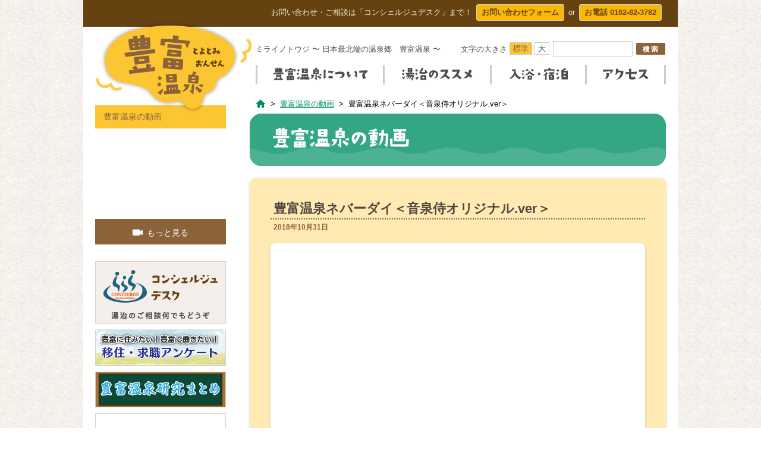

--- FILE ---
content_type: text/html; charset=UTF-8
request_url: https://toyotomi-onsen.com/movies/20803
body_size: 9715
content:
<!DOCTYPE html>
<!--[if IE 7]>
<html class="ie ie7" lang="ja">
<![endif]-->
<!--[if IE 8]>
<html class="ie ie8" lang="ja">
<![endif]-->
<!--[if !(IE 7) | !(IE 8)  ]><!-->
<html lang="ja">
<!--<![endif]-->
<head>
<meta charset="UTF-8">
<meta name="viewport" content="width=device-width">
<title>豊富温泉ネバーダイ＜音泉侍オリジナル.ver＞ | 豊富温泉 ミライノトウジ</title>
<meta property="og:type" content="website">
<meta property="og:site_name" content="豊富温泉 ミライノトウジ">
<meta name="description" content="">
<meta property="og:description" content="">
<meta property="og:title" content="豊富温泉ネバーダイ＜音泉侍オリジナル.ver＞ | 豊富温泉 ミライノトウジ">
<meta property="og:image" content="https://toyotomi-onsen.com/wp/wp-content/uploads/2018/10/screencapture-facebook-toyotomionsen-videos-963053600555768-1540951112932.png">
<meta property="og:url" content="https://toyotomi-onsen.com/movies/20803">
<meta name="keywords" content="豊富温泉,ミライノトウジ,湯治,アトピー,乾癬,温泉街,効能,
  豊富温泉ネバーダイ＜音泉侍オリジナル.ver＞豊富温泉 ミライノトウジ,未分類">
<link rel="stylesheet" href="https://toyotomi-onsen.com/wp/wp-content/themes/Mirainotoji/css/normalize.min.css">
<link rel="stylesheet" href="https://toyotomi-onsen.com/wp/wp-content/themes/Mirainotoji/css/gnav.min.css">
<link rel="stylesheet" href="https://toyotomi-onsen.com/wp/wp-content/themes/Mirainotoji/css/jquery.ticker-style.css">
<link rel="stylesheet" href="https://toyotomi-onsen.com/wp/wp-content/themes/Mirainotoji/css/jquery.fancybox.css?v=2.1.5">
<link rel="shortcut icon" href="https://toyotomi-onsen.com/wp/wp-content/themes/Mirainotoji/img/icon/favicon.ico">
<link rel="apple-touch-icon" href="https://toyotomi-onsen.com/wp/wp-content/themes/Mirainotoji/img/icon/icon.png">
<link rel="pingback" href="https://toyotomi-onsen.com/wp/xmlrpc.php">
<link rel="canonical" href="https://toyotomi-onsen.com/movies/20803">
<meta name='robots' content='max-image-preview:large' />
	<style>img:is([sizes="auto" i], [sizes^="auto," i]) { contain-intrinsic-size: 3000px 1500px }</style>
	<link rel='dns-prefetch' href='//ajax.googleapis.com' />
<link rel='dns-prefetch' href='//fonts.googleapis.com' />
<link rel="alternate" type="application/rss+xml" title="豊富温泉 ミライノトウジ &raquo; 豊富温泉ネバーダイ＜音泉侍オリジナル.ver＞ のコメントのフィード" href="https://toyotomi-onsen.com/movies/20803/feed" />
<script type="text/javascript">
/* <![CDATA[ */
window._wpemojiSettings = {"baseUrl":"https:\/\/s.w.org\/images\/core\/emoji\/16.0.1\/72x72\/","ext":".png","svgUrl":"https:\/\/s.w.org\/images\/core\/emoji\/16.0.1\/svg\/","svgExt":".svg","source":{"concatemoji":"https:\/\/toyotomi-onsen.com\/wp\/wp-includes\/js\/wp-emoji-release.min.js?ver=6.8.3"}};
/*! This file is auto-generated */
!function(s,n){var o,i,e;function c(e){try{var t={supportTests:e,timestamp:(new Date).valueOf()};sessionStorage.setItem(o,JSON.stringify(t))}catch(e){}}function p(e,t,n){e.clearRect(0,0,e.canvas.width,e.canvas.height),e.fillText(t,0,0);var t=new Uint32Array(e.getImageData(0,0,e.canvas.width,e.canvas.height).data),a=(e.clearRect(0,0,e.canvas.width,e.canvas.height),e.fillText(n,0,0),new Uint32Array(e.getImageData(0,0,e.canvas.width,e.canvas.height).data));return t.every(function(e,t){return e===a[t]})}function u(e,t){e.clearRect(0,0,e.canvas.width,e.canvas.height),e.fillText(t,0,0);for(var n=e.getImageData(16,16,1,1),a=0;a<n.data.length;a++)if(0!==n.data[a])return!1;return!0}function f(e,t,n,a){switch(t){case"flag":return n(e,"\ud83c\udff3\ufe0f\u200d\u26a7\ufe0f","\ud83c\udff3\ufe0f\u200b\u26a7\ufe0f")?!1:!n(e,"\ud83c\udde8\ud83c\uddf6","\ud83c\udde8\u200b\ud83c\uddf6")&&!n(e,"\ud83c\udff4\udb40\udc67\udb40\udc62\udb40\udc65\udb40\udc6e\udb40\udc67\udb40\udc7f","\ud83c\udff4\u200b\udb40\udc67\u200b\udb40\udc62\u200b\udb40\udc65\u200b\udb40\udc6e\u200b\udb40\udc67\u200b\udb40\udc7f");case"emoji":return!a(e,"\ud83e\udedf")}return!1}function g(e,t,n,a){var r="undefined"!=typeof WorkerGlobalScope&&self instanceof WorkerGlobalScope?new OffscreenCanvas(300,150):s.createElement("canvas"),o=r.getContext("2d",{willReadFrequently:!0}),i=(o.textBaseline="top",o.font="600 32px Arial",{});return e.forEach(function(e){i[e]=t(o,e,n,a)}),i}function t(e){var t=s.createElement("script");t.src=e,t.defer=!0,s.head.appendChild(t)}"undefined"!=typeof Promise&&(o="wpEmojiSettingsSupports",i=["flag","emoji"],n.supports={everything:!0,everythingExceptFlag:!0},e=new Promise(function(e){s.addEventListener("DOMContentLoaded",e,{once:!0})}),new Promise(function(t){var n=function(){try{var e=JSON.parse(sessionStorage.getItem(o));if("object"==typeof e&&"number"==typeof e.timestamp&&(new Date).valueOf()<e.timestamp+604800&&"object"==typeof e.supportTests)return e.supportTests}catch(e){}return null}();if(!n){if("undefined"!=typeof Worker&&"undefined"!=typeof OffscreenCanvas&&"undefined"!=typeof URL&&URL.createObjectURL&&"undefined"!=typeof Blob)try{var e="postMessage("+g.toString()+"("+[JSON.stringify(i),f.toString(),p.toString(),u.toString()].join(",")+"));",a=new Blob([e],{type:"text/javascript"}),r=new Worker(URL.createObjectURL(a),{name:"wpTestEmojiSupports"});return void(r.onmessage=function(e){c(n=e.data),r.terminate(),t(n)})}catch(e){}c(n=g(i,f,p,u))}t(n)}).then(function(e){for(var t in e)n.supports[t]=e[t],n.supports.everything=n.supports.everything&&n.supports[t],"flag"!==t&&(n.supports.everythingExceptFlag=n.supports.everythingExceptFlag&&n.supports[t]);n.supports.everythingExceptFlag=n.supports.everythingExceptFlag&&!n.supports.flag,n.DOMReady=!1,n.readyCallback=function(){n.DOMReady=!0}}).then(function(){return e}).then(function(){var e;n.supports.everything||(n.readyCallback(),(e=n.source||{}).concatemoji?t(e.concatemoji):e.wpemoji&&e.twemoji&&(t(e.twemoji),t(e.wpemoji)))}))}((window,document),window._wpemojiSettings);
/* ]]> */
</script>
<style id='wp-emoji-styles-inline-css' type='text/css'>

	img.wp-smiley, img.emoji {
		display: inline !important;
		border: none !important;
		box-shadow: none !important;
		height: 1em !important;
		width: 1em !important;
		margin: 0 0.07em !important;
		vertical-align: -0.1em !important;
		background: none !important;
		padding: 0 !important;
	}
</style>
<link rel='stylesheet' id='wp-block-library-css' href='https://toyotomi-onsen.com/wp/wp-includes/css/dist/block-library/style.min.css?ver=6.8.3' type='text/css' media='all' />
<style id='classic-theme-styles-inline-css' type='text/css'>
/*! This file is auto-generated */
.wp-block-button__link{color:#fff;background-color:#32373c;border-radius:9999px;box-shadow:none;text-decoration:none;padding:calc(.667em + 2px) calc(1.333em + 2px);font-size:1.125em}.wp-block-file__button{background:#32373c;color:#fff;text-decoration:none}
</style>
<style id='global-styles-inline-css' type='text/css'>
:root{--wp--preset--aspect-ratio--square: 1;--wp--preset--aspect-ratio--4-3: 4/3;--wp--preset--aspect-ratio--3-4: 3/4;--wp--preset--aspect-ratio--3-2: 3/2;--wp--preset--aspect-ratio--2-3: 2/3;--wp--preset--aspect-ratio--16-9: 16/9;--wp--preset--aspect-ratio--9-16: 9/16;--wp--preset--color--black: #000000;--wp--preset--color--cyan-bluish-gray: #abb8c3;--wp--preset--color--white: #ffffff;--wp--preset--color--pale-pink: #f78da7;--wp--preset--color--vivid-red: #cf2e2e;--wp--preset--color--luminous-vivid-orange: #ff6900;--wp--preset--color--luminous-vivid-amber: #fcb900;--wp--preset--color--light-green-cyan: #7bdcb5;--wp--preset--color--vivid-green-cyan: #00d084;--wp--preset--color--pale-cyan-blue: #8ed1fc;--wp--preset--color--vivid-cyan-blue: #0693e3;--wp--preset--color--vivid-purple: #9b51e0;--wp--preset--gradient--vivid-cyan-blue-to-vivid-purple: linear-gradient(135deg,rgba(6,147,227,1) 0%,rgb(155,81,224) 100%);--wp--preset--gradient--light-green-cyan-to-vivid-green-cyan: linear-gradient(135deg,rgb(122,220,180) 0%,rgb(0,208,130) 100%);--wp--preset--gradient--luminous-vivid-amber-to-luminous-vivid-orange: linear-gradient(135deg,rgba(252,185,0,1) 0%,rgba(255,105,0,1) 100%);--wp--preset--gradient--luminous-vivid-orange-to-vivid-red: linear-gradient(135deg,rgba(255,105,0,1) 0%,rgb(207,46,46) 100%);--wp--preset--gradient--very-light-gray-to-cyan-bluish-gray: linear-gradient(135deg,rgb(238,238,238) 0%,rgb(169,184,195) 100%);--wp--preset--gradient--cool-to-warm-spectrum: linear-gradient(135deg,rgb(74,234,220) 0%,rgb(151,120,209) 20%,rgb(207,42,186) 40%,rgb(238,44,130) 60%,rgb(251,105,98) 80%,rgb(254,248,76) 100%);--wp--preset--gradient--blush-light-purple: linear-gradient(135deg,rgb(255,206,236) 0%,rgb(152,150,240) 100%);--wp--preset--gradient--blush-bordeaux: linear-gradient(135deg,rgb(254,205,165) 0%,rgb(254,45,45) 50%,rgb(107,0,62) 100%);--wp--preset--gradient--luminous-dusk: linear-gradient(135deg,rgb(255,203,112) 0%,rgb(199,81,192) 50%,rgb(65,88,208) 100%);--wp--preset--gradient--pale-ocean: linear-gradient(135deg,rgb(255,245,203) 0%,rgb(182,227,212) 50%,rgb(51,167,181) 100%);--wp--preset--gradient--electric-grass: linear-gradient(135deg,rgb(202,248,128) 0%,rgb(113,206,126) 100%);--wp--preset--gradient--midnight: linear-gradient(135deg,rgb(2,3,129) 0%,rgb(40,116,252) 100%);--wp--preset--font-size--small: 13px;--wp--preset--font-size--medium: 20px;--wp--preset--font-size--large: 36px;--wp--preset--font-size--x-large: 42px;--wp--preset--spacing--20: 0.44rem;--wp--preset--spacing--30: 0.67rem;--wp--preset--spacing--40: 1rem;--wp--preset--spacing--50: 1.5rem;--wp--preset--spacing--60: 2.25rem;--wp--preset--spacing--70: 3.38rem;--wp--preset--spacing--80: 5.06rem;--wp--preset--shadow--natural: 6px 6px 9px rgba(0, 0, 0, 0.2);--wp--preset--shadow--deep: 12px 12px 50px rgba(0, 0, 0, 0.4);--wp--preset--shadow--sharp: 6px 6px 0px rgba(0, 0, 0, 0.2);--wp--preset--shadow--outlined: 6px 6px 0px -3px rgba(255, 255, 255, 1), 6px 6px rgba(0, 0, 0, 1);--wp--preset--shadow--crisp: 6px 6px 0px rgba(0, 0, 0, 1);}:where(.is-layout-flex){gap: 0.5em;}:where(.is-layout-grid){gap: 0.5em;}body .is-layout-flex{display: flex;}.is-layout-flex{flex-wrap: wrap;align-items: center;}.is-layout-flex > :is(*, div){margin: 0;}body .is-layout-grid{display: grid;}.is-layout-grid > :is(*, div){margin: 0;}:where(.wp-block-columns.is-layout-flex){gap: 2em;}:where(.wp-block-columns.is-layout-grid){gap: 2em;}:where(.wp-block-post-template.is-layout-flex){gap: 1.25em;}:where(.wp-block-post-template.is-layout-grid){gap: 1.25em;}.has-black-color{color: var(--wp--preset--color--black) !important;}.has-cyan-bluish-gray-color{color: var(--wp--preset--color--cyan-bluish-gray) !important;}.has-white-color{color: var(--wp--preset--color--white) !important;}.has-pale-pink-color{color: var(--wp--preset--color--pale-pink) !important;}.has-vivid-red-color{color: var(--wp--preset--color--vivid-red) !important;}.has-luminous-vivid-orange-color{color: var(--wp--preset--color--luminous-vivid-orange) !important;}.has-luminous-vivid-amber-color{color: var(--wp--preset--color--luminous-vivid-amber) !important;}.has-light-green-cyan-color{color: var(--wp--preset--color--light-green-cyan) !important;}.has-vivid-green-cyan-color{color: var(--wp--preset--color--vivid-green-cyan) !important;}.has-pale-cyan-blue-color{color: var(--wp--preset--color--pale-cyan-blue) !important;}.has-vivid-cyan-blue-color{color: var(--wp--preset--color--vivid-cyan-blue) !important;}.has-vivid-purple-color{color: var(--wp--preset--color--vivid-purple) !important;}.has-black-background-color{background-color: var(--wp--preset--color--black) !important;}.has-cyan-bluish-gray-background-color{background-color: var(--wp--preset--color--cyan-bluish-gray) !important;}.has-white-background-color{background-color: var(--wp--preset--color--white) !important;}.has-pale-pink-background-color{background-color: var(--wp--preset--color--pale-pink) !important;}.has-vivid-red-background-color{background-color: var(--wp--preset--color--vivid-red) !important;}.has-luminous-vivid-orange-background-color{background-color: var(--wp--preset--color--luminous-vivid-orange) !important;}.has-luminous-vivid-amber-background-color{background-color: var(--wp--preset--color--luminous-vivid-amber) !important;}.has-light-green-cyan-background-color{background-color: var(--wp--preset--color--light-green-cyan) !important;}.has-vivid-green-cyan-background-color{background-color: var(--wp--preset--color--vivid-green-cyan) !important;}.has-pale-cyan-blue-background-color{background-color: var(--wp--preset--color--pale-cyan-blue) !important;}.has-vivid-cyan-blue-background-color{background-color: var(--wp--preset--color--vivid-cyan-blue) !important;}.has-vivid-purple-background-color{background-color: var(--wp--preset--color--vivid-purple) !important;}.has-black-border-color{border-color: var(--wp--preset--color--black) !important;}.has-cyan-bluish-gray-border-color{border-color: var(--wp--preset--color--cyan-bluish-gray) !important;}.has-white-border-color{border-color: var(--wp--preset--color--white) !important;}.has-pale-pink-border-color{border-color: var(--wp--preset--color--pale-pink) !important;}.has-vivid-red-border-color{border-color: var(--wp--preset--color--vivid-red) !important;}.has-luminous-vivid-orange-border-color{border-color: var(--wp--preset--color--luminous-vivid-orange) !important;}.has-luminous-vivid-amber-border-color{border-color: var(--wp--preset--color--luminous-vivid-amber) !important;}.has-light-green-cyan-border-color{border-color: var(--wp--preset--color--light-green-cyan) !important;}.has-vivid-green-cyan-border-color{border-color: var(--wp--preset--color--vivid-green-cyan) !important;}.has-pale-cyan-blue-border-color{border-color: var(--wp--preset--color--pale-cyan-blue) !important;}.has-vivid-cyan-blue-border-color{border-color: var(--wp--preset--color--vivid-cyan-blue) !important;}.has-vivid-purple-border-color{border-color: var(--wp--preset--color--vivid-purple) !important;}.has-vivid-cyan-blue-to-vivid-purple-gradient-background{background: var(--wp--preset--gradient--vivid-cyan-blue-to-vivid-purple) !important;}.has-light-green-cyan-to-vivid-green-cyan-gradient-background{background: var(--wp--preset--gradient--light-green-cyan-to-vivid-green-cyan) !important;}.has-luminous-vivid-amber-to-luminous-vivid-orange-gradient-background{background: var(--wp--preset--gradient--luminous-vivid-amber-to-luminous-vivid-orange) !important;}.has-luminous-vivid-orange-to-vivid-red-gradient-background{background: var(--wp--preset--gradient--luminous-vivid-orange-to-vivid-red) !important;}.has-very-light-gray-to-cyan-bluish-gray-gradient-background{background: var(--wp--preset--gradient--very-light-gray-to-cyan-bluish-gray) !important;}.has-cool-to-warm-spectrum-gradient-background{background: var(--wp--preset--gradient--cool-to-warm-spectrum) !important;}.has-blush-light-purple-gradient-background{background: var(--wp--preset--gradient--blush-light-purple) !important;}.has-blush-bordeaux-gradient-background{background: var(--wp--preset--gradient--blush-bordeaux) !important;}.has-luminous-dusk-gradient-background{background: var(--wp--preset--gradient--luminous-dusk) !important;}.has-pale-ocean-gradient-background{background: var(--wp--preset--gradient--pale-ocean) !important;}.has-electric-grass-gradient-background{background: var(--wp--preset--gradient--electric-grass) !important;}.has-midnight-gradient-background{background: var(--wp--preset--gradient--midnight) !important;}.has-small-font-size{font-size: var(--wp--preset--font-size--small) !important;}.has-medium-font-size{font-size: var(--wp--preset--font-size--medium) !important;}.has-large-font-size{font-size: var(--wp--preset--font-size--large) !important;}.has-x-large-font-size{font-size: var(--wp--preset--font-size--x-large) !important;}
:where(.wp-block-post-template.is-layout-flex){gap: 1.25em;}:where(.wp-block-post-template.is-layout-grid){gap: 1.25em;}
:where(.wp-block-columns.is-layout-flex){gap: 2em;}:where(.wp-block-columns.is-layout-grid){gap: 2em;}
:root :where(.wp-block-pullquote){font-size: 1.5em;line-height: 1.6;}
</style>
<link rel='stylesheet' id='contact-form-7-css' href='https://toyotomi-onsen.com/wp/wp-content/plugins/contact-form-7/includes/css/styles.css?ver=5.1.9' type='text/css' media='all' />
<link rel='stylesheet' id='ppress-frontend-css' href='https://toyotomi-onsen.com/wp/wp-content/plugins/wp-user-avatar/assets/css/frontend.min.css?ver=4.15.3' type='text/css' media='all' />
<link rel='stylesheet' id='ppress-flatpickr-css' href='https://toyotomi-onsen.com/wp/wp-content/plugins/wp-user-avatar/assets/flatpickr/flatpickr.min.css?ver=4.15.3' type='text/css' media='all' />
<link rel='stylesheet' id='ppress-select2-css' href='https://toyotomi-onsen.com/wp/wp-content/plugins/wp-user-avatar/assets/select2/select2.min.css?ver=6.8.3' type='text/css' media='all' />
<link rel='stylesheet' id='Mirainotoji-fonts-css' href='https://fonts.googleapis.com/css?family=Open+Sans:400italic,700italic,400,700&#038;subset=latin,latin-ext' type='text/css' media='all' />
<link rel='stylesheet' id='Mirainotoji-style-css' href='https://toyotomi-onsen.com/wp/wp-content/themes/Mirainotoji/style.css?1685695555&#038;ver=6.8.3' type='text/css' media='all' />
<!--[if lt IE 9]>
<link rel='stylesheet' id='Mirainotoji-ie-css' href='https://toyotomi-onsen.com/wp/wp-content/themes/Mirainotoji/css/ie.css?ver=20121010' type='text/css' media='all' />
<![endif]-->
<script type="text/javascript" src="//ajax.googleapis.com/ajax/libs/jquery/1.8.2/jquery.min.js?ver=1.8.2" id="jquery-js"></script>
<script type="text/javascript" src="https://toyotomi-onsen.com/wp/wp-content/plugins/wp-user-avatar/assets/flatpickr/flatpickr.min.js?ver=4.15.3" id="ppress-flatpickr-js"></script>
<script type="text/javascript" src="https://toyotomi-onsen.com/wp/wp-content/plugins/wp-user-avatar/assets/select2/select2.min.js?ver=4.15.3" id="ppress-select2-js"></script>
<script type="text/javascript" src="https://toyotomi-onsen.com/wp/wp-content/themes/Mirainotoji/js/jquery.rwdImageMaps.min.js?ver=2018-02-16" id="jqueryjwd-js"></script>
<link rel="https://api.w.org/" href="https://toyotomi-onsen.com/wp-json/" /><link rel="EditURI" type="application/rsd+xml" title="RSD" href="https://toyotomi-onsen.com/wp/xmlrpc.php?rsd" />
<link rel='shortlink' href='https://toyotomi-onsen.com/?p=20803' />
<link rel="alternate" title="oEmbed (JSON)" type="application/json+oembed" href="https://toyotomi-onsen.com/wp-json/oembed/1.0/embed?url=https%3A%2F%2Ftoyotomi-onsen.com%2Fmovies%2F20803" />
<link rel="alternate" title="oEmbed (XML)" type="text/xml+oembed" href="https://toyotomi-onsen.com/wp-json/oembed/1.0/embed?url=https%3A%2F%2Ftoyotomi-onsen.com%2Fmovies%2F20803&#038;format=xml" />
<!--[if lt IE 9]>
<script src="https://toyotomi-onsen.com/wp/wp-content/themes/Mirainotoji/js/html5shiv.min.js"></script>
<script src="https://toyotomi-onsen.com/wp/wp-content/themes/Mirainotoji/js/css3-mediaqueries.js"></script>
<![endif]-->
</head>

<body class="wp-singular movies-template-default single single-movies postid-20803 single-format-standard wp-theme-Mirainotoji">
<script>
  (function(i,s,o,g,r,a,m){i['GoogleAnalyticsObject']=r;i[r]=i[r]||function(){
  (i[r].q=i[r].q||[]).push(arguments)},i[r].l=1*new Date();a=s.createElement(o),
  m=s.getElementsByTagName(o)[0];a.async=1;a.src=g;m.parentNode.insertBefore(a,m)
  })(window,document,'script','//www.google-analytics.com/analytics.js','ga');

  ga('create', 'UA-53575562-1', 'auto');
  ga('require', 'linkid', 'linkid.js');
  ga('require', 'displayfeatures');
  ga('send', 'pageview');

</script><div id="fb-root"></div>
<script>(function(d, s, id) {
  var js, fjs = d.getElementsByTagName(s)[0];
  if (d.getElementById(id)) return;
  js = d.createElement(s); js.id = id;
  js.async = true;
  js.src = "//connect.facebook.net/ja_JP/sdk.js#xfbml=1&appId=322322331264938&version=v2.0";
  fjs.parentNode.insertBefore(js, fjs);
}(document, 'script', 'facebook-jssdk'));</script>
<svg class="defs">
  <symbol id="sv-camera" viewBox="0 0 28 28" >
    <g>
      <g>
        <path d="M21,20c0,1.657-1.343,3-3,3H3c-1.657,0-3-1.343-3-3V9c0-1.657,1.343-3,3-3h15c1.657,0,3,1.343,3,3
            V20z"/>
      </g>
      <g>
        <path d="M28,20.22c0,1.59-1.01,2.07-2.244,1.068l-5.723-4.65c-1.234-1.003-1.234-2.643,0-3.646l5.723-4.65
            C26.99,7.339,28,7.819,28,9.409V20.22z"/>
      </g>
    </g>
  </symbol>
</svg>
<div id="wrapper">

  <div id="header_wrap" class="wrap">
    <header id="header">
		<div id="info-bar">
				<p>お問い合わせ・ご相談は「コンシェルジュデスク」まで！</p><a href="/contact" title="お問い合わせページ" class="info-button">お問い合わせフォーム</a><p>or</p><a href="tel:0162-82-3782" class="info-button">お電話 0162-82-3782</a>
		</div>
        <div id="header_inner_left">
        <div id="header_logo">
        <a href="/">
        <img src="https://toyotomi-onsen.com/wp/wp-content/themes/Mirainotoji/img/logo_header.png" width="266" height="135" alt="豊富温泉　とよとみおんせん" id="logo_pc_on">
        <img src="https://toyotomi-onsen.com/wp/wp-content/themes/Mirainotoji/img/logo_header_mb.png" width="250" height="70" alt="ミライノトウジ　北海道最北端の温泉郷　豊富温泉" id="logo_mobile_on">
        </a>
        </div>
      </div>
      <div id="header_inner_right">
		        <p>ミライノトウジ 〜 日本最北端の温泉郷　豊富温泉 〜</p>
                <div id="hnav">
          <div id="search">
          <form name="searchform" method="get" action="/" id="searchForm">
          <input type="text" name="s" value="" id="keywords">
          <input type="submit" name="searchBtn1" id="searchBtn">
          </form>
          </div>
          <div id="textresizer_wrap">
          <p>文字の大きさ</p>
          <ul class="textresizer">
          <li><a href="#">標準</a></li>
          <li><a href="#">大</a></li>
          </ul>
          </div>
        </div>
      </div>
      <div id="gnav_wrap" class="clr">
        <nav id="gnav" class="clr">
        <a href="#" id="pull">　</a>
        <ul>
        <li><a href="https://toyotomi-onsen.com/history">豊富温泉について</a>
		<ul class="sub-menu">
			<li><a href="https://toyotomi-onsen.com/history">豊富温泉の歴史</a></li><li><a href="https://toyotomi-onsen.com/quality">泉質・効能</a></li><li><a href="https://toyotomi-onsen.com/comment">医師の推薦コメント</a></li><li><a href="https://toyotomi-onsen.com/ebekoro">エベコロポックルズ</a></li>		</ul>
		</li>
<li><a href="https://toyotomi-onsen.com/recommend">湯治のススメ</a>
		<ul class="sub-menu">
			<li><a href="https://toyotomi-onsen.com/recommend">湯治のススメ</a></li><li><a href="https://toyotomi-onsen.com/flow">湯治のながれ</a></li><li><a href="https://toyotomi-onsen.com/method">湯治入浴のしかた</a></li><li><a href="https://toyotomi-onsen.com/voice">湯治体験談</a></li><li><a href="https://toyotomi-onsen.com/faq">湯治に関するＱ＆Ａ</a></li><li><a href="https://toyotomi-onsen.com/consult">湯治のご相談</a></li>		</ul>
		</li>
<li><a href="https://toyotomi-onsen.com/hotspring">入浴・宿泊</a>
		<ul class="sub-menu">
			<li><a href="https://toyotomi-onsen.com/hotspring">入浴施設</a></li><li><a href="https://toyotomi-onsen.com/hotel">宿泊施設</a></li><li><a href="https://toyotomi-onsen.com/restaurant">飲食店・カフェ</a></li><li><a href="https://toyotomi-onsen.com/facilities">交流施設</a></li>		</ul>
		</li>
<li><a href="https://toyotomi-onsen.com/access">アクセス</a>
		<ul class="sub-menu">
			<li><a href="https://toyotomi-onsen.com/access">豊富へのアクセス</a></li><li><a href="https://toyotomi-onsen.com/rental">レンタカー</a></li><li><a href="https://toyotomi-onsen.com/map">周辺地図</a></li>		</ul>
		</li>
        </ul>
        </nav>
      </div>
    </header>
  </div>

<div id="main" class="wrap">

<div id="content">

<div id="breadcrumbNav">
	<!-- typeSlag :movies --><div id="breadcrumb"><ul><li><a href="https://toyotomi-onsen.com">ホーム</a></li><li><a href="/movies">豊富温泉の動画</a></li><li>豊富温泉ネバーダイ＜音泉侍オリジナル.ver＞</li></ul></div></div>
<div id="single-blog" class="row">
<div id="blog_title"><img src="https://toyotomi-onsen.com/wp/wp-content/themes/Mirainotoji/img/ttl_movies.png" width="700" height="88" alt="豊富温泉動画"></div>


<article id="blog_post">
  <div id="blog_post_inner">
    <h1>豊富温泉ネバーダイ＜音泉侍オリジナル.ver＞</h1>
    <div id="blog_post_metaBox">
      <time datetime="2018-10-31">2018年10月31日</time>
      <p class="meta_category"></p>
    </div>
    <div id="blog_post_conts">
      <div id="movie_wrap">
	  <p><iframe src="https://www.facebook.com/plugins/video.php?href=https%3A%2F%2Fwww.facebook.com%2Ftoyotomionsen%2Fvideos%2F963053600555768%2F&#038;show_text=1&#038;width=560" width="560" height="483" style="border:none;overflow:hidden" scrolling="no" frameborder="0" allowTransparency="true" allow="encrypted-media" allowFullScreen="true"></iframe></p>
      </div>
      <div id="channel_wrapper">
        <a href="https://www.youtube.com/channel/UCjPJwlGEKYxqA4KqY76zC0Q">公式YouTubeチャンネルはこちらから！</a>
      </div>

      <div id="tags_wrapper">
            </div>

      <div id="social_wrapper" class="clr">    
      <div class="social_box">
        <a href="https://twitter.com/share" class="twitter-share-button" data-via="viva_toyocon" data-url="https://toyotomi-onsen.com/movies/20803" data-text="豊富温泉ネバーダイ＜音泉侍オリジナル.ver＞" data-lang="ja" data-hashtags="豊富温泉">ツイート</a>
		<script>!function(d,s,id){var js,fjs=d.getElementsByTagName(s)[0],p=/^http:/.test(d.location)?'http':'https';if(!d.getElementById(id)){js=d.createElement(s);js.id=id;js.src=p+'://platform.twitter.com/widgets.js';fjs.parentNode.insertBefore(js,fjs);}}(document, 'script', 'twitter-wjs');</script>
      </div>      
      <div class="social_box">
        <div class="fb-like" data-href="https://toyotomi-onsen.com/movies/20803" data-width="100" data-layout="button_count" data-action="like" data-show-faces="false" data-share="false"></div>
      </div>
      <div class="social_box">
        <div class="g-plusone" data-size="medium" data-annotation="none"></div>
      </div>
      <div class="social_box">
      <script type="text/javascript" src="//media.line.me/js/line-button.js?v=20140411" ></script>
      <script type="text/javascript">
      new media_line_me.LineButton({"pc":false,"lang":"ja","type":"b"});
      </script>
      </div>
      
      </div>
      
    </div>
  </div>
</article>

	<div id="pageNavi" class="clr">
  <div class="nav_previous">&lt;&nbsp;<a href="https://toyotomi-onsen.com/movies/20740" rel="prev">以前の投稿記事へ</a></div>
  <div class="nav_next"><a href="https://toyotomi-onsen.com/movies/45036" rel="next">新しい投稿記事へ</a>&nbsp;&gt;</div>
</div>

</div>

</div><!-- /#content -->

<div id="side">
  <div id="side_banner">
    <div class="movie-title">豊富温泉の動画</div>
    <div class="side-movie"><iframe width="218" src="https://www.youtube.com/embed/aUSVBLdkDIE?si=dNzB0R4EHojC1IHb" frameborder="0" allowfullscreen></iframe></div>
    <a href="/movies"><div class="movie-link"><svg><use xmlns:xlink="http://www.w3.org/1999/xlink" xlink:href="#sv-camera"></use></svg>もっと見る</div></a>
    <ul>
    <li><a href="/consult"><img src="https://toyotomi-onsen.com/wp/wp-content/themes/Mirainotoji/img/bnr_side_concierge.png" width="218" height="103" alt="コンシェルジュデスク　湯治のご相談何でもどうぞ"></a></li>
        <li><a href="/enquete"><img src="https://toyotomi-onsen.com/wp/wp-content/themes/Mirainotoji/img/iju_kyushoku_questionary3.jpg" width="218" height="58" alt="豊富温泉への湯治をきっかけとした移住・求職アンケート"></a></li>
        <li><a href="/research"><img src="https://toyotomi-onsen.com/wp/wp-content/themes/Mirainotoji/img/onsen_gakujutsu_bnr.jpg" width="218" height="58" alt="豊富温泉研究まとめ"></a></li>
    <li><div class="fb-like-box" data-href="https://www.facebook.com/toyotomionsen" data-width="220" data-height="300" data-colorscheme="light" data-show-faces="true" data-header="false" data-stream="false" data-show-border="true"></div></li>
    <li><a href="/voice"><img src="https://toyotomi-onsen.com/wp/wp-content/themes/Mirainotoji/img/bnr_side_voice.png" width="218" height="103" alt="湯治体験談　実際に湯治された方の声です"></a></li>
    <li><a href="/faq"><img src="https://toyotomi-onsen.com/wp/wp-content/themes/Mirainotoji/img/bnr_side_faq.png" width="218" height="103" alt="Ｑ＆Ａ　よくあるご質問をまとめました"></a></li>
    <li><a href="/recruit"><img src="https://toyotomi-onsen.com/wp/wp-content/themes/Mirainotoji/img/bnr_side_recruit.png" width="218" height="103" alt="豊富温泉周辺エリア　求人情報"></a></li>
    </ul>
    <ul>
    <!-- <li><a href="/takuji"><img src="https://toyotomi-onsen.com/wp/wp-content/themes/Mirainotoji/img/bnr_side_takuji.png" width="218" height="58" alt="託児・こどもあそび　託児サービスについて"></a></li> -->
    <li><a href="/yoga"><img src="https://toyotomi-onsen.com/wp/wp-content/themes/Mirainotoji/img/onsenclub_banner.png" width="218" height="58" alt="とよとみでYOGA"></a></li>
    <li><a href="https://toyotomi-onsen.com/about-atopyforum"><img src="https://toyotomi-onsen.com/wp/wp-content/themes/Mirainotoji/img/bnr_atopyforum.jpg" width="218" height="58" alt="アトピーフォーラム"></a></li>
    <li><a href="https://twitter.com/Toyotomi_onsen" target="_blank"><img src="/wp/wp-content/uploads/2024/11/xbanner.png" width="220" height="60" alt="豊富温泉公式X"></a></li>
    <li><a href="https://toyotomi-yunomoripokke.localinfo.jp/" target="_blank"><img src="https://toyotomi-onsen.com/wp/wp-content/themes/Mirainotoji/img/bunner_pokke.jpg" alt="湯の杜ぽっけ"></a></li>
    </ul>
  </div>
  <aside id="side_link">
    <h4><img src="https://toyotomi-onsen.com/wp/wp-content/themes/Mirainotoji/img/ttl_side_link.png" width="89" height="21" alt="豊富リンク"></h4>
    <ul>
    <li><a href="http://www.town.toyotomi.hokkaido.jp/" target="_blank"><img src="https://toyotomi-onsen.com/wp/wp-content/themes/Mirainotoji/img/bnr_toyotomicho.png" width="218" height="103" alt="豊富町のホームページへ"></a></li>
    <li><a href="https://www.town.toyotomi.hokkaido.jp/visit/qph0gt0000000izh.html" target="_blank"><img src="https://toyotomi-onsen.com/wp/wp-content/themes/Mirainotoji/img/bnr_furusato_kifu.png" width="218" height="58" alt="ふるさと応援寄付"></a></li>
    <!--<li><a href="https://www.iju-navi.soumu.go.jp/onl/hokkaido/toyotomi/?cd_jichitai=01516" target="_blank"><img src="https://toyotomi-onsen.com/wp/wp-content/themes/Mirainotoji/img/bnr_side_ijyunavi.png" width="218" height="78" alt="全国移住ナビ豊富町のページへ"></a></li>-->
    <li><a href="http://toyotomi-kanko.net/" target="_blank"><img src="https://toyotomi-onsen.com/wp/wp-content/themes/Mirainotoji/img/bnr_tourismAssociation.jpg" width="218" height="103" alt="豊富町観光協会のホームページへ"></a></li>
    <li><a href="http://www.sarobetsu.or.jp/center/" target="_blank"><img src="https://toyotomi-onsen.com/wp/wp-content/themes/Mirainotoji/img/bnr_marshCenter.jpg" width="218" height="103" alt="サロベツ湿原センターのホームページへ"></a></li>
    <li><a href="http://sarobetsu.or.jp/ecomo/" target="_blank"><img src="https://toyotomi-onsen.com/wp/wp-content/themes/Mirainotoji/img/bnr_side_ecomo.png" width="218" height="172" alt="サロベツエコモープロジェクトのホームページへ"></a></li>
        <li><a href="https://polaris-guide.com/ " target="_blank"><img src="https://toyotomi-onsen.com/wp/wp-content/themes/Mirainotoji/img/bnr_polaris.JPG" width="218" height="68" alt="ポラリスのホームページへ"></a></li>
    </ul>
  </aside>
</div><!-- /#side -->
</div><!-- /#main -->

<div id="footer_wrap">
<footer id="footer" class="wrap">
  <nav id="fnav_top" class="clr">
      <div class="grid_3 col">
    <h3>豊富温泉について</h3>
    <ul>
	  <li><a href="https://toyotomi-onsen.com/history">豊富温泉の歴史</a></li><li><a href="https://toyotomi-onsen.com/quality">泉質・効能</a></li><li><a href="https://toyotomi-onsen.com/comment">医師の推薦コメント</a></li><li><a href="https://toyotomi-onsen.com/ebekoro">エベコロポックルズ</a></li>    </ul>
  </div>
    <div class="grid_3 col">
    <h3>湯治のススメ</h3>
    <ul>
	  <li><a href="https://toyotomi-onsen.com/recommend">湯治のススメ</a></li><li><a href="https://toyotomi-onsen.com/flow">湯治のながれ</a></li><li><a href="https://toyotomi-onsen.com/method">湯治入浴のしかた</a></li><li><a href="https://toyotomi-onsen.com/voice">湯治体験談</a></li><li><a href="https://toyotomi-onsen.com/faq">湯治に関するＱ＆Ａ</a></li><li><a href="https://toyotomi-onsen.com/consult">湯治のご相談</a></li>    </ul>
  </div>
    <div class="grid_3 col">
    <h3>入浴・宿泊</h3>
    <ul>
	  <li><a href="https://toyotomi-onsen.com/hotspring">入浴施設</a></li><li><a href="https://toyotomi-onsen.com/hotel">宿泊施設</a></li><li><a href="https://toyotomi-onsen.com/restaurant">飲食店・カフェ</a></li><li><a href="https://toyotomi-onsen.com/facilities">交流施設</a></li>    </ul>
  </div>
    <div class="grid_3 col">
    <h3>アクセス</h3>
    <ul>
	  <li><a href="https://toyotomi-onsen.com/access">豊富へのアクセス</a></li><li><a href="https://toyotomi-onsen.com/rental">レンタカー</a></li><li><a href="https://toyotomi-onsen.com/map">周辺地図</a></li>    </ul>
  </div>
    </nav>
  <div id="fnav_bottom" class="clr">
    <ul>
      <li><a href="https://toyotomi-onsen.com/contact">お問い合わせ</a></li>
      <li><a href="https://toyotomi-onsen.com/recruit">豊富温泉周辺エリアの求人情報</a></li>
      <li><a href="https://toyotomi-onsen.com/policy">プライバシーポリシー</a></li>
      <li><a href="https://toyotomi-onsen.com/sitemaps">サイトマップ</a></li>
    </ul>
  </div>
  <p id="copy"><small>Copyright (C) 2026 豊富温泉 ミライノトウジ All Rights Reserved.</small></p>
</footer><!-- /#footer -->
</div><!-- /#footer_wrap -->

<p id="toTop"><a href="#wrapper">ページ上部へ戻る</a></p>

</div><!-- /#wrapper -->

<script src="https://toyotomi-onsen.com/wp/wp-content/themes/Mirainotoji/js/combined-js.js?v=20200928-2"></script>
<!-- google+ -->
<script src="https://apis.google.com/js/platform.js" async defer>
  {lang: 'ja'}
</script>
<!-- Line -->
<script type="text/javascript" src="//media.line.me/js/line-button.js?v=20140411" ></script>
<script type="speculationrules">
{"prefetch":[{"source":"document","where":{"and":[{"href_matches":"\/*"},{"not":{"href_matches":["\/wp\/wp-*.php","\/wp\/wp-admin\/*","\/wp\/wp-content\/uploads\/*","\/wp\/wp-content\/*","\/wp\/wp-content\/plugins\/*","\/wp\/wp-content\/themes\/Mirainotoji\/*","\/*\\?(.+)"]}},{"not":{"selector_matches":"a[rel~=\"nofollow\"]"}},{"not":{"selector_matches":".no-prefetch, .no-prefetch a"}}]},"eagerness":"conservative"}]}
</script>
<script type="text/javascript" id="contact-form-7-js-extra">
/* <![CDATA[ */
var wpcf7 = {"apiSettings":{"root":"https:\/\/toyotomi-onsen.com\/wp-json\/contact-form-7\/v1","namespace":"contact-form-7\/v1"},"cached":"1"};
/* ]]> */
</script>
<script type="text/javascript" src="https://toyotomi-onsen.com/wp/wp-content/plugins/contact-form-7/includes/js/scripts.js?ver=5.1.9" id="contact-form-7-js"></script>
<script type="text/javascript" src="https://toyotomi-onsen.com/wp/wp-content/plugins/unveil-lazy-load/js/jquery.optimum-lazy-load.min.js?ver=0.3.1" id="unveil-js"></script>
<script type="text/javascript" id="ppress-frontend-script-js-extra">
/* <![CDATA[ */
var pp_ajax_form = {"ajaxurl":"https:\/\/toyotomi-onsen.com\/wp\/wp-admin\/admin-ajax.php","confirm_delete":"Are you sure?","deleting_text":"Deleting...","deleting_error":"An error occurred. Please try again.","nonce":"5ffa198d63","disable_ajax_form":"false","is_checkout":"0","is_checkout_tax_enabled":"0"};
/* ]]> */
</script>
<script type="text/javascript" src="https://toyotomi-onsen.com/wp/wp-content/plugins/wp-user-avatar/assets/js/frontend.min.js?ver=4.15.3" id="ppress-frontend-script-js"></script>
<script type="text/javascript" src="https://toyotomi-onsen.com/wp/wp-content/themes/Mirainotoji/js/navigation.js?ver=20140318" id="Mirainotoji-navigation-js"></script>
</body>
</html>
<!--
Performance optimized by W3 Total Cache. Learn more: https://www.boldgrid.com/w3-total-cache/


Served from: toyotomi-onsen.com @ 2026-01-23 04:12:37 by W3 Total Cache
-->

--- FILE ---
content_type: text/html; charset=utf-8
request_url: https://accounts.google.com/o/oauth2/postmessageRelay?parent=https%3A%2F%2Ftoyotomi-onsen.com&jsh=m%3B%2F_%2Fscs%2Fabc-static%2F_%2Fjs%2Fk%3Dgapi.lb.en.2kN9-TZiXrM.O%2Fd%3D1%2Frs%3DAHpOoo_B4hu0FeWRuWHfxnZ3V0WubwN7Qw%2Fm%3D__features__
body_size: 117
content:
<!DOCTYPE html><html><head><title></title><meta http-equiv="content-type" content="text/html; charset=utf-8"><meta http-equiv="X-UA-Compatible" content="IE=edge"><meta name="viewport" content="width=device-width, initial-scale=1, minimum-scale=1, maximum-scale=1, user-scalable=0"><script src='https://ssl.gstatic.com/accounts/o/2580342461-postmessagerelay.js' nonce="X5-mFolr3RwKDUZX6-6e6g"></script></head><body><script type="text/javascript" src="https://apis.google.com/js/rpc:shindig_random.js?onload=init" nonce="X5-mFolr3RwKDUZX6-6e6g"></script></body></html>

--- FILE ---
content_type: text/css
request_url: https://toyotomi-onsen.com/wp/wp-content/themes/Mirainotoji/css/gnav.min.css
body_size: 1807
content:
@charset "UTF-8";
#gnav{width:100%;font-size:14px;font-weight:normal;position:relative;}
#gnav:after{display:block;height:0;clear:both;content:"";visibility:hidden;}
#gnav > ul{width:100%;display:block;padding:0;margin:0 auto;}
#gnav > ul > li{height:58px;float:left;text-align:center;position:relative;background:#FFF;}
#gnav ul > *:first-child{width:31.014493%;}
#gnav ul > *:first-child + *{width:26.086957%;}
#gnav ul > *:first-child + * + *{width:23.188406%;}
#gnav ul > *:first-child + * + * + *{width:19.710145%;}
#gnav > ul > li > a{content:" ";display:block;height:58px;line-height:58px;vertical-align:middle;text-indent:100%;white-space:nowrap;overflow:hidden;margin:0;-moz-box-sizing:border-box;-webkit-box-sizing:border-box;box-sizing:border-box;}
#gnav a:hover{opacity:1;filter:alpha(opacity=100);-ms-filter:"alpha(opacity=100)";-khtml-opacity:1;-moz-opacity:1;}
#gnav > ul > *:first-child > a{background:url(../img/nav_gnav_1.png) no-repeat 0 0;background-size:contain;}
#gnav > ul > *:first-child > a:hover, #gnav ul > *:first-child.current > a{background:url(../img/nav_gnav_1_on.png) no-repeat 0 0;background-size:contain;}
#gnav > ul > *:first-child + * > a{background:url(../img/nav_gnav_2.png) no-repeat 0 0;background-size:contain;}
#gnav > ul > *:first-child + * > a:hover, #gnav ul > *:first-child + *.current > a{background:url(../img/nav_gnav_2_on.png) no-repeat 0 0;background-size:contain;}
#gnav > ul > *:first-child + * + * > a{background:url(../img/nav_gnav_3.png) no-repeat 0 0;background-size:contain;}
#gnav > ul > *:first-child + * + * > a:hover, #gnav ul > *:first-child + * + *.current > a{background:url(../img/nav_gnav_3_on.png) no-repeat 0 0;background-size:contain;}
#gnav > ul > *:first-child + * + * + * > a{background:url(../img/nav_gnav_4.png) no-repeat 0 0;background-size:contain;}
#gnav > ul > *:first-child + * + * + * > a:hover, #gnav ul > *:first-child + * + * + *.current > a{background:url(../img/nav_gnav_4_on.png) no-repeat 0 0;background-size:contain;}
#gnav a#pull{display:none;}
#gnav > ul > li > ul{margin:0;position:relative;}
#gnav > ul > li > ul:before{content:"";display:block;width:0;height:0;border-style:solid;border-width:0 9px 12px 9px;border-color:transparent transparent #ffffff transparent;position:absolute;top:-12px;left:8px;margin-left:39%;z-index:100;}
#gnav > ul > li > ul:after{content:"";display:block;width:0;height:0;border-style:solid;border-width:0 17px 18px 17px;border-color:transparent transparent #fdd566 transparent;position:absolute;top:-18px;left:0;margin-left:39%;z-index:50;}
#gnav > ul > li ul.sub-menu{display:none;position:absolute;top:60;left:0;width:100%;padding:0;border:6px solid #fdd466;-moz-border-radius:16px;-webkit-border-radius:16px;border-radius:16px;-moz-box-sizing:border-box;-webkit-box-sizing:border-box;box-sizing:border-box;background:#FFF;z-index:200;}
#gnav > ul > li ul.sub-menu li{width:auto;}
#gnav ul li:hover ul.sub-menu{display:block;z-index:100;}
ul.sub-menu li a{color:#4D4D4D;display:block;font-size:12px;text-align:left;padding:10px 6px;border-bottom:2px dotted #CCC;}
ul.sub-menu li:first-child a:hover{-moz-border-radius:10px 10px 0 0;-webkit-border-radius:10px 10px 0 0;border-radius:10px 10px 0 0;}
ul.sub-menu li:last-child a:hover{-moz-border-radius:0 0 10px 10px;-webkit-border-radius:v;border-radius:0 0 10px 10px;}
ul.sub-menu li:last-child a{border-bottom:none;}
#gnav ul li ul.sub-menu li a:hover{padding-left:15px;background:#FEEAB2;-webkit-transition:all 0.4s ease 0s;-moz-transition:all 0.4s ease 0s;-o-transition:all 0.4s ease 0s;transition:all 0.4s ease 0s;}
#gnav ul li ul.sub-menu li a:not(:hover){padding-left:10px;transition:all 0.4s ease 0s;-webkit-transition:all 0.4s ease 0s;-moz-transition:all 0.4s ease 0s;-o-transition:all 0.4s ease 0s;}
@media only screen and (max-width:480px){
#gnav > a{height:70px;line-height:70px;}
#gnav ul{display:none;height:auto;}
#gnav ul > *:first-child, #gnav ul > *:first-child + *, #gnav ul > *:first-child + * + *, #gnav ul > *:first-child + * + * + *{width:100%;}
#gnav a#pull{display:block;background:#FBB800;width:100%;position:relative;}
#gnav a#pull:hover{background:#FDD466;}
#gnav a#pull:before, #gnav a#pull:after{border-color:#FFFFFF;border-style:double;border-width:14px 0;content:"";height:4px;position:absolute;right:14px;top:28%;width:24px;}
#gnav a#pull:after{right:41px;width:5px;}
#gnav > ul > *:first-child > a, #gnav > ul > *:first-child + * > a, #gnav > ul > *:first-child + * + * > a, #gnav > ul > *:first-child + * + * + * > a{color:#664211;text-align:left;text-indent:5%;text-shadow:1px 1px 1px #FFFFFF;background:#f9d275;background:url([data-uri]);background:-moz-linear-gradient(top, #f9d275 0%, #fbb800 100%);background:-webkit-gradient(linear, left top, left bottom, color-stop(0%,#f9d275), color-stop(100%,#fbb800));background:-webkit-linear-gradient(top, #f9d275 0%,#fbb800 100%);background:-o-linear-gradient(top, #f9d275 0%,#fbb800 100%);background:-ms-linear-gradient(top, #f9d275 0%,#fbb800 100%);background:linear-gradient(to bottom, #f9d275 0%,#fbb800 100%);filter:progid:DXImageTransform.Microsoft.gradient(startColorstr='#f9d275', endColorstr='#fbb800',GradientType=0);}
#gnav > ul > *:first-child.current > a, #gnav > ul > *:first-child + *.current > a, #gnav > ul > *:first-child + * + *.current > a, #gnav > ul > *:first-child + * + * + *.current > a{color:#664211;text-align:left;text-indent:5%;text-shadow:1px 1px 1px #FFFFFF;background:#f9d275;background:url([data-uri]);background:-moz-linear-gradient(top, #f9d275 0%, #fbb800 100%);background:-webkit-gradient(linear, left top, left bottom, color-stop(0%,#f9d275), color-stop(100%,#fbb800));background:-webkit-linear-gradient(top, #f9d275 0%,#fbb800 100%);background:-o-linear-gradient(top, #f9d275 0%,#fbb800 100%);background:-ms-linear-gradient(top, #f9d275 0%,#fbb800 100%);background:linear-gradient(to bottom, #f9d275 0%,#fbb800 100%);filter:progid:DXImageTransform.Microsoft.gradient(startColorstr='#f9d275', endColorstr='#fbb800',GradientType=0);}
#gnav > ul > *:first-child > a:hover, #gnav > ul > *:first-child + * > a:hover, #gnav > ul > *:first-child + * + * > a:hover, #gnav > ul > *:first-child + * + * + * > a:hover{background:#FEEAB2;}
#gnav > ul > li ul.sub-menu{left:2.5%;width:95%;}
ul.sub-menu li a{height:35px;line-height:35px;vertical-align:middle;}
#gnav > ul > li > ul:before, #gnav > ul > li > ul:after{margin-left:5%;}
}
@media only screen and (max-width:320px){
#gnav ul li{display:block;float:none;width:100%;}
#gnav > ul > li > a{border-right:none;border-bottom:1px solid #fff;}
}